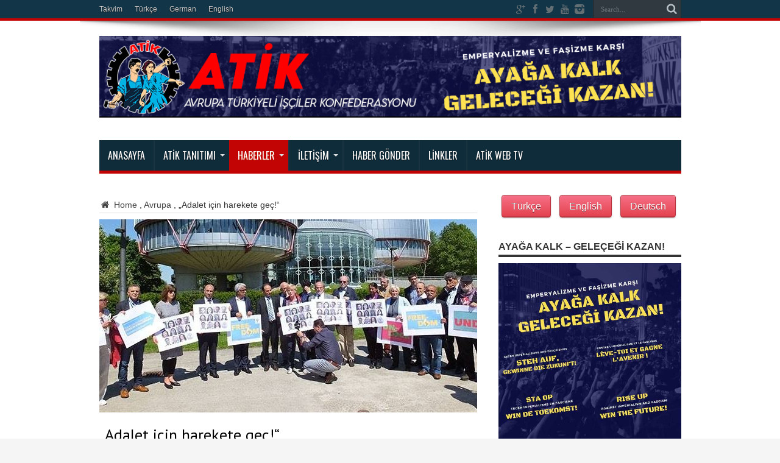

--- FILE ---
content_type: text/html; charset=UTF-8
request_url: https://www.atik-online.net/blog/adalet-icin-harekete-gec
body_size: 86702
content:
<!DOCTYPE html>
<html lang="de" prefix="og: http://ogp.me/ns#">
<head>
<meta charset="UTF-8" />
<link rel="profile" href="http://gmpg.org/xfn/11" />
<link rel="pingback" href="https://www.atik-online.net/xmlrpc.php" />
<title>&#8222;Adalet için harekete geç!&#8220; &#8211; ATİK Online</title>
<meta name='robots' content='max-image-preview:large' />
<link rel='dns-prefetch' href='//fonts.googleapis.com' />
<link rel="alternate" type="application/rss+xml" title="ATİK Online &raquo; Feed" href="https://www.atik-online.net/feed" />
<link rel="alternate" title="oEmbed (JSON)" type="application/json+oembed" href="https://www.atik-online.net/wp-json/oembed/1.0/embed?url=https%3A%2F%2Fwww.atik-online.net%2Fblog%2Fadalet-icin-harekete-gec" />
<link rel="alternate" title="oEmbed (XML)" type="text/xml+oembed" href="https://www.atik-online.net/wp-json/oembed/1.0/embed?url=https%3A%2F%2Fwww.atik-online.net%2Fblog%2Fadalet-icin-harekete-gec&#038;format=xml" />
<style id='wp-img-auto-sizes-contain-inline-css' type='text/css'>
img:is([sizes=auto i],[sizes^="auto," i]){contain-intrinsic-size:3000px 1500px}
/*# sourceURL=wp-img-auto-sizes-contain-inline-css */
</style>
<style id='wp-emoji-styles-inline-css' type='text/css'>

	img.wp-smiley, img.emoji {
		display: inline !important;
		border: none !important;
		box-shadow: none !important;
		height: 1em !important;
		width: 1em !important;
		margin: 0 0.07em !important;
		vertical-align: -0.1em !important;
		background: none !important;
		padding: 0 !important;
	}
/*# sourceURL=wp-emoji-styles-inline-css */
</style>
<style id='wp-block-library-inline-css' type='text/css'>
:root{--wp-block-synced-color:#7a00df;--wp-block-synced-color--rgb:122,0,223;--wp-bound-block-color:var(--wp-block-synced-color);--wp-editor-canvas-background:#ddd;--wp-admin-theme-color:#007cba;--wp-admin-theme-color--rgb:0,124,186;--wp-admin-theme-color-darker-10:#006ba1;--wp-admin-theme-color-darker-10--rgb:0,107,160.5;--wp-admin-theme-color-darker-20:#005a87;--wp-admin-theme-color-darker-20--rgb:0,90,135;--wp-admin-border-width-focus:2px}@media (min-resolution:192dpi){:root{--wp-admin-border-width-focus:1.5px}}.wp-element-button{cursor:pointer}:root .has-very-light-gray-background-color{background-color:#eee}:root .has-very-dark-gray-background-color{background-color:#313131}:root .has-very-light-gray-color{color:#eee}:root .has-very-dark-gray-color{color:#313131}:root .has-vivid-green-cyan-to-vivid-cyan-blue-gradient-background{background:linear-gradient(135deg,#00d084,#0693e3)}:root .has-purple-crush-gradient-background{background:linear-gradient(135deg,#34e2e4,#4721fb 50%,#ab1dfe)}:root .has-hazy-dawn-gradient-background{background:linear-gradient(135deg,#faaca8,#dad0ec)}:root .has-subdued-olive-gradient-background{background:linear-gradient(135deg,#fafae1,#67a671)}:root .has-atomic-cream-gradient-background{background:linear-gradient(135deg,#fdd79a,#004a59)}:root .has-nightshade-gradient-background{background:linear-gradient(135deg,#330968,#31cdcf)}:root .has-midnight-gradient-background{background:linear-gradient(135deg,#020381,#2874fc)}:root{--wp--preset--font-size--normal:16px;--wp--preset--font-size--huge:42px}.has-regular-font-size{font-size:1em}.has-larger-font-size{font-size:2.625em}.has-normal-font-size{font-size:var(--wp--preset--font-size--normal)}.has-huge-font-size{font-size:var(--wp--preset--font-size--huge)}.has-text-align-center{text-align:center}.has-text-align-left{text-align:left}.has-text-align-right{text-align:right}.has-fit-text{white-space:nowrap!important}#end-resizable-editor-section{display:none}.aligncenter{clear:both}.items-justified-left{justify-content:flex-start}.items-justified-center{justify-content:center}.items-justified-right{justify-content:flex-end}.items-justified-space-between{justify-content:space-between}.screen-reader-text{border:0;clip-path:inset(50%);height:1px;margin:-1px;overflow:hidden;padding:0;position:absolute;width:1px;word-wrap:normal!important}.screen-reader-text:focus{background-color:#ddd;clip-path:none;color:#444;display:block;font-size:1em;height:auto;left:5px;line-height:normal;padding:15px 23px 14px;text-decoration:none;top:5px;width:auto;z-index:100000}html :where(.has-border-color){border-style:solid}html :where([style*=border-top-color]){border-top-style:solid}html :where([style*=border-right-color]){border-right-style:solid}html :where([style*=border-bottom-color]){border-bottom-style:solid}html :where([style*=border-left-color]){border-left-style:solid}html :where([style*=border-width]){border-style:solid}html :where([style*=border-top-width]){border-top-style:solid}html :where([style*=border-right-width]){border-right-style:solid}html :where([style*=border-bottom-width]){border-bottom-style:solid}html :where([style*=border-left-width]){border-left-style:solid}html :where(img[class*=wp-image-]){height:auto;max-width:100%}:where(figure){margin:0 0 1em}html :where(.is-position-sticky){--wp-admin--admin-bar--position-offset:var(--wp-admin--admin-bar--height,0px)}@media screen and (max-width:600px){html :where(.is-position-sticky){--wp-admin--admin-bar--position-offset:0px}}

/*# sourceURL=wp-block-library-inline-css */
</style><style id='global-styles-inline-css' type='text/css'>
:root{--wp--preset--aspect-ratio--square: 1;--wp--preset--aspect-ratio--4-3: 4/3;--wp--preset--aspect-ratio--3-4: 3/4;--wp--preset--aspect-ratio--3-2: 3/2;--wp--preset--aspect-ratio--2-3: 2/3;--wp--preset--aspect-ratio--16-9: 16/9;--wp--preset--aspect-ratio--9-16: 9/16;--wp--preset--color--black: #000000;--wp--preset--color--cyan-bluish-gray: #abb8c3;--wp--preset--color--white: #ffffff;--wp--preset--color--pale-pink: #f78da7;--wp--preset--color--vivid-red: #cf2e2e;--wp--preset--color--luminous-vivid-orange: #ff6900;--wp--preset--color--luminous-vivid-amber: #fcb900;--wp--preset--color--light-green-cyan: #7bdcb5;--wp--preset--color--vivid-green-cyan: #00d084;--wp--preset--color--pale-cyan-blue: #8ed1fc;--wp--preset--color--vivid-cyan-blue: #0693e3;--wp--preset--color--vivid-purple: #9b51e0;--wp--preset--gradient--vivid-cyan-blue-to-vivid-purple: linear-gradient(135deg,rgb(6,147,227) 0%,rgb(155,81,224) 100%);--wp--preset--gradient--light-green-cyan-to-vivid-green-cyan: linear-gradient(135deg,rgb(122,220,180) 0%,rgb(0,208,130) 100%);--wp--preset--gradient--luminous-vivid-amber-to-luminous-vivid-orange: linear-gradient(135deg,rgb(252,185,0) 0%,rgb(255,105,0) 100%);--wp--preset--gradient--luminous-vivid-orange-to-vivid-red: linear-gradient(135deg,rgb(255,105,0) 0%,rgb(207,46,46) 100%);--wp--preset--gradient--very-light-gray-to-cyan-bluish-gray: linear-gradient(135deg,rgb(238,238,238) 0%,rgb(169,184,195) 100%);--wp--preset--gradient--cool-to-warm-spectrum: linear-gradient(135deg,rgb(74,234,220) 0%,rgb(151,120,209) 20%,rgb(207,42,186) 40%,rgb(238,44,130) 60%,rgb(251,105,98) 80%,rgb(254,248,76) 100%);--wp--preset--gradient--blush-light-purple: linear-gradient(135deg,rgb(255,206,236) 0%,rgb(152,150,240) 100%);--wp--preset--gradient--blush-bordeaux: linear-gradient(135deg,rgb(254,205,165) 0%,rgb(254,45,45) 50%,rgb(107,0,62) 100%);--wp--preset--gradient--luminous-dusk: linear-gradient(135deg,rgb(255,203,112) 0%,rgb(199,81,192) 50%,rgb(65,88,208) 100%);--wp--preset--gradient--pale-ocean: linear-gradient(135deg,rgb(255,245,203) 0%,rgb(182,227,212) 50%,rgb(51,167,181) 100%);--wp--preset--gradient--electric-grass: linear-gradient(135deg,rgb(202,248,128) 0%,rgb(113,206,126) 100%);--wp--preset--gradient--midnight: linear-gradient(135deg,rgb(2,3,129) 0%,rgb(40,116,252) 100%);--wp--preset--font-size--small: 13px;--wp--preset--font-size--medium: 20px;--wp--preset--font-size--large: 36px;--wp--preset--font-size--x-large: 42px;--wp--preset--spacing--20: 0.44rem;--wp--preset--spacing--30: 0.67rem;--wp--preset--spacing--40: 1rem;--wp--preset--spacing--50: 1.5rem;--wp--preset--spacing--60: 2.25rem;--wp--preset--spacing--70: 3.38rem;--wp--preset--spacing--80: 5.06rem;--wp--preset--shadow--natural: 6px 6px 9px rgba(0, 0, 0, 0.2);--wp--preset--shadow--deep: 12px 12px 50px rgba(0, 0, 0, 0.4);--wp--preset--shadow--sharp: 6px 6px 0px rgba(0, 0, 0, 0.2);--wp--preset--shadow--outlined: 6px 6px 0px -3px rgb(255, 255, 255), 6px 6px rgb(0, 0, 0);--wp--preset--shadow--crisp: 6px 6px 0px rgb(0, 0, 0);}:where(.is-layout-flex){gap: 0.5em;}:where(.is-layout-grid){gap: 0.5em;}body .is-layout-flex{display: flex;}.is-layout-flex{flex-wrap: wrap;align-items: center;}.is-layout-flex > :is(*, div){margin: 0;}body .is-layout-grid{display: grid;}.is-layout-grid > :is(*, div){margin: 0;}:where(.wp-block-columns.is-layout-flex){gap: 2em;}:where(.wp-block-columns.is-layout-grid){gap: 2em;}:where(.wp-block-post-template.is-layout-flex){gap: 1.25em;}:where(.wp-block-post-template.is-layout-grid){gap: 1.25em;}.has-black-color{color: var(--wp--preset--color--black) !important;}.has-cyan-bluish-gray-color{color: var(--wp--preset--color--cyan-bluish-gray) !important;}.has-white-color{color: var(--wp--preset--color--white) !important;}.has-pale-pink-color{color: var(--wp--preset--color--pale-pink) !important;}.has-vivid-red-color{color: var(--wp--preset--color--vivid-red) !important;}.has-luminous-vivid-orange-color{color: var(--wp--preset--color--luminous-vivid-orange) !important;}.has-luminous-vivid-amber-color{color: var(--wp--preset--color--luminous-vivid-amber) !important;}.has-light-green-cyan-color{color: var(--wp--preset--color--light-green-cyan) !important;}.has-vivid-green-cyan-color{color: var(--wp--preset--color--vivid-green-cyan) !important;}.has-pale-cyan-blue-color{color: var(--wp--preset--color--pale-cyan-blue) !important;}.has-vivid-cyan-blue-color{color: var(--wp--preset--color--vivid-cyan-blue) !important;}.has-vivid-purple-color{color: var(--wp--preset--color--vivid-purple) !important;}.has-black-background-color{background-color: var(--wp--preset--color--black) !important;}.has-cyan-bluish-gray-background-color{background-color: var(--wp--preset--color--cyan-bluish-gray) !important;}.has-white-background-color{background-color: var(--wp--preset--color--white) !important;}.has-pale-pink-background-color{background-color: var(--wp--preset--color--pale-pink) !important;}.has-vivid-red-background-color{background-color: var(--wp--preset--color--vivid-red) !important;}.has-luminous-vivid-orange-background-color{background-color: var(--wp--preset--color--luminous-vivid-orange) !important;}.has-luminous-vivid-amber-background-color{background-color: var(--wp--preset--color--luminous-vivid-amber) !important;}.has-light-green-cyan-background-color{background-color: var(--wp--preset--color--light-green-cyan) !important;}.has-vivid-green-cyan-background-color{background-color: var(--wp--preset--color--vivid-green-cyan) !important;}.has-pale-cyan-blue-background-color{background-color: var(--wp--preset--color--pale-cyan-blue) !important;}.has-vivid-cyan-blue-background-color{background-color: var(--wp--preset--color--vivid-cyan-blue) !important;}.has-vivid-purple-background-color{background-color: var(--wp--preset--color--vivid-purple) !important;}.has-black-border-color{border-color: var(--wp--preset--color--black) !important;}.has-cyan-bluish-gray-border-color{border-color: var(--wp--preset--color--cyan-bluish-gray) !important;}.has-white-border-color{border-color: var(--wp--preset--color--white) !important;}.has-pale-pink-border-color{border-color: var(--wp--preset--color--pale-pink) !important;}.has-vivid-red-border-color{border-color: var(--wp--preset--color--vivid-red) !important;}.has-luminous-vivid-orange-border-color{border-color: var(--wp--preset--color--luminous-vivid-orange) !important;}.has-luminous-vivid-amber-border-color{border-color: var(--wp--preset--color--luminous-vivid-amber) !important;}.has-light-green-cyan-border-color{border-color: var(--wp--preset--color--light-green-cyan) !important;}.has-vivid-green-cyan-border-color{border-color: var(--wp--preset--color--vivid-green-cyan) !important;}.has-pale-cyan-blue-border-color{border-color: var(--wp--preset--color--pale-cyan-blue) !important;}.has-vivid-cyan-blue-border-color{border-color: var(--wp--preset--color--vivid-cyan-blue) !important;}.has-vivid-purple-border-color{border-color: var(--wp--preset--color--vivid-purple) !important;}.has-vivid-cyan-blue-to-vivid-purple-gradient-background{background: var(--wp--preset--gradient--vivid-cyan-blue-to-vivid-purple) !important;}.has-light-green-cyan-to-vivid-green-cyan-gradient-background{background: var(--wp--preset--gradient--light-green-cyan-to-vivid-green-cyan) !important;}.has-luminous-vivid-amber-to-luminous-vivid-orange-gradient-background{background: var(--wp--preset--gradient--luminous-vivid-amber-to-luminous-vivid-orange) !important;}.has-luminous-vivid-orange-to-vivid-red-gradient-background{background: var(--wp--preset--gradient--luminous-vivid-orange-to-vivid-red) !important;}.has-very-light-gray-to-cyan-bluish-gray-gradient-background{background: var(--wp--preset--gradient--very-light-gray-to-cyan-bluish-gray) !important;}.has-cool-to-warm-spectrum-gradient-background{background: var(--wp--preset--gradient--cool-to-warm-spectrum) !important;}.has-blush-light-purple-gradient-background{background: var(--wp--preset--gradient--blush-light-purple) !important;}.has-blush-bordeaux-gradient-background{background: var(--wp--preset--gradient--blush-bordeaux) !important;}.has-luminous-dusk-gradient-background{background: var(--wp--preset--gradient--luminous-dusk) !important;}.has-pale-ocean-gradient-background{background: var(--wp--preset--gradient--pale-ocean) !important;}.has-electric-grass-gradient-background{background: var(--wp--preset--gradient--electric-grass) !important;}.has-midnight-gradient-background{background: var(--wp--preset--gradient--midnight) !important;}.has-small-font-size{font-size: var(--wp--preset--font-size--small) !important;}.has-medium-font-size{font-size: var(--wp--preset--font-size--medium) !important;}.has-large-font-size{font-size: var(--wp--preset--font-size--large) !important;}.has-x-large-font-size{font-size: var(--wp--preset--font-size--x-large) !important;}
/*# sourceURL=global-styles-inline-css */
</style>

<style id='classic-theme-styles-inline-css' type='text/css'>
/*! This file is auto-generated */
.wp-block-button__link{color:#fff;background-color:#32373c;border-radius:9999px;box-shadow:none;text-decoration:none;padding:calc(.667em + 2px) calc(1.333em + 2px);font-size:1.125em}.wp-block-file__button{background:#32373c;color:#fff;text-decoration:none}
/*# sourceURL=/wp-includes/css/classic-themes.min.css */
</style>
<link rel='stylesheet' id='easy_author_image-css' href='https://www.atik-online.net/wp-content/plugins/_easy-author-image/css/easy-author-image.css' type='text/css' media='all' />
<link rel='stylesheet' id='contact-form-7-css' href='https://www.atik-online.net/wp-content/plugins/contact-form-7/includes/css/styles.css' type='text/css' media='all' />
<link rel='stylesheet' id='tie-style-css' href='https://www.atik-online.net/wp-content/themes/jarida/style.css' type='text/css' media='all' />
<link rel='stylesheet' id='PT+Sans-css' href='https://fonts.googleapis.com/css?family=PT+Sans%3Aregular%2Citalic%2C700%2C700italic' type='text/css' media='all' />
<link rel='stylesheet' id='Oswald-css' href='https://fonts.googleapis.com/css?family=Oswald%3A300%2Cregular%2C700' type='text/css' media='all' />
<link rel='stylesheet' id='PT+Sans+Narrow-css' href='https://fonts.googleapis.com/css?family=PT+Sans+Narrow%3Aregular%2C700' type='text/css' media='all' />
<script type="text/javascript" src="https://www.atik-online.net/wp-includes/js/jquery/jquery.min.js" id="jquery-core-js"></script>
<script type="text/javascript" src="https://www.atik-online.net/wp-includes/js/jquery/jquery-migrate.min.js" id="jquery-migrate-js"></script>
<link rel="https://api.w.org/" href="https://www.atik-online.net/wp-json/" /><link rel="alternate" title="JSON" type="application/json" href="https://www.atik-online.net/wp-json/wp/v2/posts/52227" /><link rel="EditURI" type="application/rsd+xml" title="RSD" href="https://www.atik-online.net/xmlrpc.php?rsd" />
<meta name="generator" content="WordPress 6.9" />
<link rel="canonical" href="https://www.atik-online.net/blog/adalet-icin-harekete-gec" />
<link rel='shortlink' href='https://www.atik-online.net/?p=52227' />
<link rel="shortcut icon" href="http://www.atik-online.net/wp-content/uploads/2015/02/favicon.png" title="Favicon" /><meta property="og:title" content="&#8222;Adalet için harekete geç!&#8220;"/>
<meta property="og:type" content="article"/>
<meta property="og:description" content="Strazburg|17.05.2017|HDP’li vekiller Türkiye Hapishanelerinde rehin tutulan HDP’li vekillere özgürlü..."/>
<meta property="og:url" content="https://www.atik-online.net/blog/adalet-icin-harekete-gec"/>
<meta property="og:site_name" content="ATİK Online"/>
<meta property="og:image" content="https://www.atik-online.net/wp-content/uploads/2017/05/1-5-620x317.jpg" />
<!--[if IE]>
<script type="text/javascript">jQuery(document).ready(function (){ jQuery(".menu-item").has("ul").children("a").attr("aria-haspopup", "true");});</script>
<![endif]-->
<!--[if lt IE 9]>
<script src="https://www.atik-online.net/wp-content/themes/jarida/js/html5.js"></script>
<script src="https://www.atik-online.net/wp-content/themes/jarida/js/selectivizr-min.js"></script>
<![endif]-->
<!--[if IE 8]>
<link rel="stylesheet" type="text/css" media="all" href="https://www.atik-online.net/wp-content/themes/jarida/css/ie8.css" />
<![endif]-->
<meta http-equiv="X-UA-Compatible" content="IE=edge,chrome=1" />
<meta name="viewport" content="width=device-width, initial-scale=1, maximum-scale=1, user-scalable=no" />
<style type="text/css" media="screen">

body{
background-color:#f5f5f5 !important; 
}

body{
	font-family: Arial, Helvetica, sans-serif;
	font-size : 14px !important;
}

.logo h1 a, .logo h2 a{
	font-family: 'PT Sans';
}

#main-nav, #main-nav ul li a{
	font-family: 'Oswald';
	font-style: normal !important;
}

.post-title{
	font-family: 'PT Sans';
	color :#000000 !important;
	font-size : 26px !important;
	font-style: normal !important;
}

h2.post-box-title, h2.post-box-title a{
	font-family: Arial, Helvetica, sans-serif;
}

.ei-title h2 , .slider-caption h2 a, .content .slider-caption h2 a, .slider-caption h2, .content .slider-caption h2, .content .ei-title h2{
	font-size : 14px !important;
}

p.post-meta, p.post-meta a{
	font-family: 'PT Sans Narrow';
}

body.single .entry, body.page .entry{
	font-family: Arial, Helvetica, sans-serif;
	color :#444444 !important;
	font-size : 16px !important;
}

.widget-top h4, .widget-top h4 a{
	font-family: Arial, Helvetica, sans-serif;
	font-weight: bold !important;
}

.footer-widget-top h4, .footer-widget-top h4 a{
	font-family: Arial, Helvetica, sans-serif;
}
	#main-nav ul li.current-menu-item a,
	#main-nav ul li.current-menu-item a:hover,
	#main-nav ul li.current-menu-parent a,
	#main-nav ul li.current-menu-parent a:hover,
	#main-nav ul li.current-page-ancestor a,
	#main-nav ul li.current-page-ancestor a:hover,
	.pagination span.current,
	.ei-slider-thumbs li.ei-slider-element,
	.breaking-news span,
	.ei-title h2,h2.cat-box-title,
	a.more-link,.scroll-nav a,
	.flex-direction-nav a,
	.tagcloud a:hover,
	#tabbed-widget ul.tabs li.active a,
	.slider-caption h2, .full-width .content .slider-caption h2,
	.review-percentage .review-item span span,.review-final-score,
	.woocommerce span.onsale, .woocommerce-page span.onsale ,
	.woocommerce .widget_price_filter .ui-slider .ui-slider-handle, .woocommerce-page .widget_price_filter .ui-slider .ui-slider-handle,
	.button,a.button,#main-content input[type="submit"],#main-content input[type="submit"]:focus, span.onsale,
	.mejs-container .mejs-controls .mejs-time-rail .mejs-time-current,
	#reading-position-indicator {
		background-color:#c20404 !important;
	}
	::-webkit-scrollbar-thumb{background-color:#c20404 !important;}
	#main-nav,.top-nav {border-bottom-color: #c20404;}
	.cat-box , .footer-bottom .container{border-top-color: #c20404;}
.top-nav, .top-nav ul ul {background-color:#123547;}
#main-nav, #main-nav ul ul, #main-nav ul li.mega-menu .mega-menu-block {background-color:#0f2c3b !important;;}
#main-nav ul li a , #main-nav ul ul a , #main-nav ul.sub-menu a {
	color: #ffffff !important;	}
#main-nav ul li.current-menu-item a  {
		text-shadow: 0 1px 1px #059fc5 !important;}
#main-nav ul li {
	border-color: #1a3340;
}
#main-nav ul ul li, #main-nav ul ul li:first-child {
	border-top-color: #1a3340;
}
#main-nav ul li a {
	border-left-color: #1a3340;
}
#main-nav ul ul li, #main-nav ul ul li:first-child {
	border-bottom-color: #1a3340;
}

footer , .footer-bottom{background:#2e2e30     ;}


</style>
<link rel="apple-touch-icon-precomposed" sizes="144x144" href="http://www.atik-online.net/wp-content/uploads/2015/02/ipadretina.png" />
<link rel="apple-touch-icon-precomposed" sizes="120x120" href="http://www.atik-online.net/wp-content/uploads/2015/02/iphoneretina.png" />
<link rel="apple-touch-icon-precomposed" sizes="72x72" href="http://www.atik-online.net/wp-content/uploads/2015/02/ipad.png" />
<link rel="apple-touch-icon-precomposed" href="http://www.atik-online.net/wp-content/uploads/2015/02/iphone.png" />

<link rel="icon" href="https://www.atik-online.net/wp-content/uploads/2015/09/cropped-atiknew2-32x32.jpg" sizes="32x32" />
<link rel="icon" href="https://www.atik-online.net/wp-content/uploads/2015/09/cropped-atiknew2-192x192.jpg" sizes="192x192" />
<link rel="apple-touch-icon" href="https://www.atik-online.net/wp-content/uploads/2015/09/cropped-atiknew2-180x180.jpg" />
<meta name="msapplication-TileImage" content="https://www.atik-online.net/wp-content/uploads/2015/09/cropped-atiknew2-270x270.jpg" />
<link rel='stylesheet' id='mediaelement-css' href='https://www.atik-online.net/wp-includes/js/mediaelement/mediaelementplayer-legacy.min.css' type='text/css' media='all' />
<link rel='stylesheet' id='wp-mediaelement-css' href='https://www.atik-online.net/wp-includes/js/mediaelement/wp-mediaelement.min.css' type='text/css' media='all' />
</head>
<body id="top" class="wp-singular post-template-default single single-post postid-52227 single-format-standard wp-theme-jarida">
	<div class="background-cover"></div>
	<div class="wrapper full-site layout-2c animated">
				<div class="top-nav fade-in animated1 head_menu">
			<div class="container">
				<div class="search-block">
					<form method="get" id="searchform" action="https://www.atik-online.net/">
						<button class="search-button" type="submit" value="Search"></button>
						<input type="text" id="s" name="s" value="Search..." onfocus="if (this.value == 'Search...') {this.value = '';}" onblur="if (this.value == '') {this.value = 'Search...';}"  />
					</form>
				</div><!-- .search-block /-->
						<div class="social-icons icon_flat">
		<a class="tooldown" title="Google+" href="https://plus.google.com/105195742952552991797" target="_blank"><i class="tieicon-gplus"></i></a><a class="tooldown" title="Facebook" href="https://www.facebook.com/atik.haber/" target="_blank"><i class="tieicon-facebook"></i></a><a class="tooldown" title="Twitter" href="https://twitter.com/AtikHaber" target="_blank"><i class="tieicon-twitter"></i></a><a class="tooldown" title="Youtube" href="https://www.youtube.com/channel/UCEEN6EvGDdzfUikcWjGJw9A" target="_blank"><i class="tieicon-youtube"></i></a><a class="tooldown" title="instagram" href="https://www.instagram.com/atikhaber/" target="_blank"><i class="tieicon-instagram"></i></a>	</div>


				<div class="top-menu"><ul id="menu-alttaki-menu" class="menu"><li id="menu-item-17308" class="menu-item menu-item-type-taxonomy menu-item-object-category menu-item-17308"><a href="https://www.atik-online.net/blog/category/takvim">Takvim</a></li>
<li id="menu-item-31962" class="menu-item menu-item-type-custom menu-item-object-custom menu-item-home menu-item-31962"><a href="http://www.atik-online.net/">Türkçe</a></li>
<li id="menu-item-31964" class="menu-item menu-item-type-custom menu-item-object-custom menu-item-31964"><a href="http://www.atik-online.net/deutsch/">German</a></li>
<li id="menu-item-31963" class="menu-item menu-item-type-custom menu-item-object-custom menu-item-31963"><a href="http://www.atik-online.net/english/">English</a></li>
</ul></div>				
			</div>
		</div><!-- .top-menu /-->
		
		<div class="container">
		<header id="theme-header">
		<div class="header-content fade-in animated1">
			<div class="logo">
			<h2>								<a title="ATİK Online" href="https://www.atik-online.net/">
					<img src="https://www.atik-online.net/wp-content/uploads/2024/10/AHM-Titel-1024-x-144-2.png" alt="ATİK Online" /><strong>ATİK Online Birlik Mücadele Zafer!</strong>
				</a>
			</h2>			</div><!-- .logo /-->
						<div class="clear"></div>
		</div>
									<nav id="main-nav" class="fade-in animated2">
				<div class="container">
				<div class="main-menu"><ul id="menu-en-ust-menu" class="menu"><li id="menu-item-17329" class="menu-item  menu-item-type-custom  menu-item-object-custom  menu-item-home"><a href="http://www.atik-online.net/">Anasayfa</a></li>
<li id="menu-item-17267" class="menu-item  menu-item-type-post_type  menu-item-object-page  menu-item-has-children"><a href="https://www.atik-online.net/atiktanitim">ATİK Tanıtımı</a>
<ul class="sub-menu">
	<li id="menu-item-17268" class="menu-item  menu-item-type-post_type  menu-item-object-page"><a href="https://www.atik-online.net/atiktanitim/atik-tuzugu">ATİK Tüzüğü</a></li>
	<li id="menu-item-17269" class="menu-item  menu-item-type-post_type  menu-item-object-page"><a href="https://www.atik-online.net/atiktanitim/atik-programi">ATİK Programı</a></li>
	<li id="menu-item-17270" class="menu-item  menu-item-type-post_type  menu-item-object-page  menu-item-has-children"><a href="https://www.atik-online.net/atiktanitim/federasyonlar">Federasyonlar</a>
	<ul class="sub-menu">
		<li id="menu-item-17271" class="menu-item  menu-item-type-post_type  menu-item-object-page"><a href="https://www.atik-online.net/atiktanitim/federasyonlar/atif">ATİF</a></li>
		<li id="menu-item-17274" class="menu-item  menu-item-type-post_type  menu-item-object-page"><a href="https://www.atik-online.net/atiktanitim/federasyonlar/htif">HTİF</a></li>
		<li id="menu-item-74783" class="menu-item  menu-item-type-post_type  menu-item-object-page"><a href="https://www.atik-online.net/atiktanitim/federasyonlar/belcika-komitesi">Belçika Komitesi</a></li>
		<li id="menu-item-17273" class="menu-item  menu-item-type-post_type  menu-item-object-page"><a href="https://www.atik-online.net/atiktanitim/federasyonlar/fransa-komitesi">Fransa Komitesi</a></li>
		<li id="menu-item-17275" class="menu-item  menu-item-type-post_type  menu-item-object-page"><a href="https://www.atik-online.net/atiktanitim/federasyonlar/ingiltere-komitesi">İngiltere Komitesi</a></li>
		<li id="menu-item-74786" class="menu-item  menu-item-type-post_type  menu-item-object-page"><a href="https://www.atik-online.net/atiktanitim/federasyonlar/isvicre-komitesi">İsviçre Komitesi</a></li>
		<li id="menu-item-74821" class="menu-item  menu-item-type-post_type  menu-item-object-page"><a href="https://www.atik-online.net/isvec-komitesi">İSVEÇ KOMİTESİ</a></li>
	</ul> <!--End Sub Menu -->
</li>
	<li id="menu-item-17277" class="menu-item  menu-item-type-post_type  menu-item-object-page"><a href="https://www.atik-online.net/atiktanitim/ydg">YDG</a></li>
	<li id="menu-item-17278" class="menu-item  menu-item-type-post_type  menu-item-object-page"><a href="https://www.atik-online.net/atiktanitim/yeni-kadin">Yeni Kadın</a></li>
	<li id="menu-item-17280" class="menu-item  menu-item-type-post_type  menu-item-object-page  menu-item-has-children"><a href="https://www.atik-online.net/yayinlar">Yayınlar</a>
	<ul class="sub-menu">
		<li id="menu-item-74788" class="menu-item  menu-item-type-post_type  menu-item-object-page"><a href="https://www.atik-online.net/yayinlar/canli-yayinlarimiz">CANLI YAYINLARIMIZ</a></li>
		<li id="menu-item-17281" class="menu-item  menu-item-type-post_type  menu-item-object-page"><a href="https://www.atik-online.net/yayinlar/mucadele">Mücadele</a></li>
	</ul> <!--End Sub Menu -->
</li>
</ul> <!--End Sub Menu -->
</li>
<li id="menu-item-74798" class="menu-item  menu-item-type-taxonomy  menu-item-object-category  current-post-ancestor  current-menu-parent  current-post-parent  menu-item-has-children"><a href="https://www.atik-online.net/blog/category/haberler">Haberler</a>
<ul class="sub-menu">
	<li id="menu-item-74808" class="menu-item  menu-item-type-taxonomy  menu-item-object-category  current-post-ancestor  current-menu-parent  current-post-parent"><a href="https://www.atik-online.net/blog/category/avrupa">Avrupa</a></li>
	<li id="menu-item-74799" class="menu-item  menu-item-type-taxonomy  menu-item-object-category"><a href="https://www.atik-online.net/blog/category/turkiye">TÜRKİYE</a></li>
	<li id="menu-item-74800" class="menu-item  menu-item-type-taxonomy  menu-item-object-category"><a href="https://www.atik-online.net/blog/category/dunya">Dünya</a></li>
	<li id="menu-item-74802" class="menu-item  menu-item-type-taxonomy  menu-item-object-category"><a href="https://www.atik-online.net/blog/category/kadin">Kadın</a></li>
	<li id="menu-item-74803" class="menu-item  menu-item-type-taxonomy  menu-item-object-category"><a href="https://www.atik-online.net/blog/category/munih-davasi">MÜNİH DAVASI</a></li>
	<li id="menu-item-74801" class="menu-item  menu-item-type-taxonomy  menu-item-object-category"><a href="https://www.atik-online.net/blog/category/bildiriler">Bildiriler</a></li>
	<li id="menu-item-74804" class="menu-item  menu-item-type-taxonomy  menu-item-object-category"><a href="https://www.atik-online.net/blog/category/emegin-gundemi">EMEĞİN GÜNDEMİ</a></li>
	<li id="menu-item-74805" class="menu-item  menu-item-type-taxonomy  menu-item-object-category"><a href="https://www.atik-online.net/blog/category/ydg-bildiriler">YDG</a></li>
	<li id="menu-item-74806" class="menu-item  menu-item-type-taxonomy  menu-item-object-category"><a href="https://www.atik-online.net/blog/category/kultur-sanat">Kültür-Sanat</a></li>
	<li id="menu-item-74807" class="menu-item  menu-item-type-taxonomy  menu-item-object-category"><a href="https://www.atik-online.net/blog/category/roportaj">Röportaj</a></li>
</ul> <!--End Sub Menu -->
</li>
<li id="menu-item-17284" class="menu-item  menu-item-type-post_type  menu-item-object-page  menu-item-has-children"><a href="https://www.atik-online.net/iletisim">İLETİŞİM</a>
<ul class="sub-menu">
	<li id="menu-item-17285" class="menu-item  menu-item-type-post_type  menu-item-object-page  menu-item-has-children"><a href="https://www.atik-online.net/iletisim/dernek-adresleri">Dernek Adresleri</a>
	<ul class="sub-menu">
		<li id="menu-item-17286" class="menu-item  menu-item-type-post_type  menu-item-object-page"><a href="https://www.atik-online.net/iletisim/dernek-adresleri/almanya">Almanya</a></li>
		<li id="menu-item-17287" class="menu-item  menu-item-type-post_type  menu-item-object-page"><a href="https://www.atik-online.net/iletisim/dernek-adresleri/avusturya">Avusturya</a></li>
		<li id="menu-item-17288" class="menu-item  menu-item-type-post_type  menu-item-object-page"><a href="https://www.atik-online.net/iletisim/dernek-adresleri/fransa">Fransa</a></li>
		<li id="menu-item-17289" class="menu-item  menu-item-type-post_type  menu-item-object-page"><a href="https://www.atik-online.net/iletisim/dernek-adresleri/hollanda">Hollanda</a></li>
		<li id="menu-item-17290" class="menu-item  menu-item-type-post_type  menu-item-object-page"><a href="https://www.atik-online.net/iletisim/dernek-adresleri/ingiltere">İngiltere</a></li>
		<li id="menu-item-17291" class="menu-item  menu-item-type-post_type  menu-item-object-page"><a href="https://www.atik-online.net/iletisim/dernek-adresleri/isvicre">İsviçre</a></li>
	</ul> <!--End Sub Menu -->
</li>
	<li id="menu-item-17293" class="menu-item  menu-item-type-post_type  menu-item-object-page"><a href="https://www.atik-online.net/iletisim/ydg">YDG</a></li>
	<li id="menu-item-17292" class="menu-item  menu-item-type-post_type  menu-item-object-page"><a href="https://www.atik-online.net/iletisim/kadinlar-komisyonu">Yeni Kadın</a></li>
</ul> <!--End Sub Menu -->
</li>
<li id="menu-item-31570" class="menu-item  menu-item-type-post_type  menu-item-object-page"><a href="https://www.atik-online.net/haber-gonder">Haber Gönder</a></li>
<li id="menu-item-17295" class="menu-item  menu-item-type-post_type  menu-item-object-page"><a href="https://www.atik-online.net/linkler">LİNKLER</a></li>
<li id="menu-item-76606" class="menu-item  menu-item-type-taxonomy  menu-item-object-category"><a href="https://www.atik-online.net/blog/category/atik-tv">ATİK Web TV</a></li>
</ul></div>				</div>
			</nav><!-- .main-nav /-->
		</header><!-- #header /-->

	<div id="main-content" class="container fade-in animated3">
<div class="content-wrap">
	<div class="content">
		<div id="crumbs"><a href="https://www.atik-online.net/"><span class="tieicon-home" aria-hidden="true"></span> Home</a> <span class="delimiter">,</span> <a href="https://www.atik-online.net/blog/category/avrupa">Avrupa</a> <span class="delimiter">,</span> <span class="current">&#8222;Adalet için harekete geç!&#8220;</span></div><script type="application/ld+json">{"@context":"http:\/\/schema.org","@type":"BreadcrumbList","@id":"#Breadcrumb","itemListElement":[{"@type":"ListItem","position":1,"item":{"name":"Home","@id":"https:\/\/www.atik-online.net\/"}},{"@type":"ListItem","position":2,"item":{"name":"Avrupa","@id":"https:\/\/www.atik-online.net\/blog\/category\/avrupa"}}]}</script>
		
		
		
		<article id="the-post" class="post-listing post-52227 post type-post status-publish format-standard has-post-thumbnail hentry category-avrupa category-haberler">
					<div class="single-post-thumb">
			 <img width="620" height="317" src="https://www.atik-online.net/wp-content/uploads/2017/05/1-5-620x317.jpg" class="attachment-slider size-slider wp-post-image" alt="" decoding="async" fetchpriority="high" />		</div>
		

			<div class="post-inner">
				<h1 class="name post-title entry-title" itemprop="itemReviewed" itemscope itemtype="http://schema.org/Thing"><span itemprop="name">&#8222;Adalet için harekete geç!&#8220;</span></h1>

						
<p class="post-meta">
	
	<span class="post-cats">in  <a href="https://www.atik-online.net/blog/category/avrupa" rel="category tag">Avrupa</a>, <a href="https://www.atik-online.net/blog/category/haberler" rel="category tag">Haberler</a></span>
	
		
	 <span class="tie-date">17 Mai 2017</span>	
</p>
<div class="clear"></div>
				<div class="entry">
					
					<p><strong><a href="http://www.atik-online.net/wp-content/uploads/2017/05/1-5.jpg"><img decoding="async" class="alignright wp-image-52228 " src="http://www.atik-online.net/wp-content/uploads/2017/05/1-5.jpg" alt="" width="280" height="135" srcset="https://www.atik-online.net/wp-content/uploads/2017/05/1-5.jpg 658w, https://www.atik-online.net/wp-content/uploads/2017/05/1-5-100x48.jpg 100w, https://www.atik-online.net/wp-content/uploads/2017/05/1-5-300x145.jpg 300w" sizes="(max-width: 280px) 100vw, 280px" /></a>Strazburg|17.05.2017|</strong>HDP’li vekiller Türkiye Hapishanelerinde rehin tutulan HDP’li vekillere özgürlük talebiyle uluslararası kampanya başlattı. AİHM önünde açıklama yapan vekiller<strong> &#8222;adalet için harekete geç&#8220;</strong> çağrısı yaptı.</p>
<p>HDP’li vekiller AİHM önünde dün AP’li vekillerle ortak açıklama yaparak rehin tutulan HDP eşbaşkanları ve milletvekilleri için &#8222;Özgürlük için Adalet&#8220; kampanyasının startını verdi. Vekiller, Avrupa İnsan Hakları Mahkemesi (AİHM)’de rehin HDP’li vekiller için yapılan başvurunun ivedilikle ele alınmasını istedi.</p>
<p>Türk hükümetinin rehin aldığı HDP eşbaşkanları ve vekiller için Anayasa Mahkemesi gibi AİHM de sessizliğini sürdürüyor. Rehin vekillerinin tutukluluk sürecine ilişkin Anayasa Mahkemesi’ne (AYM) 2 ay önce; AİHM’e ise 20 Şubat’ta yapılan başvurulara henüz verilmiş bir yanıt yok. HDP’li vekiller bu sessizliği kırmak ve uluslararası kamuoyunu harekete geçirmek için AP’de temaslarda bulundu. HDP heyeti Avrupa Parlamentosu’nda Sol Grup Başkanı Gabi Zimmer ve Die Linke (Sol Parti) Türkiye ve Kürdistan masasından sorumlu Martina Michels ile bir araya geldi. Zimmer ile görüşmede Baydemir HDP’ye yönelik siyasi soykırım hakkında bilgi verdi.</p>
<p>Uluslararası kampanya startı</p>
<p>Temasların ardından AP’ gruplarının da desteğiyle bir tutuklu milletvekilleri için uluslararası bir kampanyanın startı verildi. AİHM önündeki açıklamaya HDP Sözcüsü Osman Baydemir, Milletvekilleri Mithat Sancar, Feleknas Uca, Ertuğrul Kürkçü ile Avrupa Birleşik Sol Başkanı Gabriel Zimmer, Yeşiller Grup üyesi ve eski Başkanı Rebecca Harms, Avrupa Birleşik Sol Konfederal Grubu Üyesi Migual Urban Crespo, Avrupa Birleşik Sol Üyesi Marina Albiol Guzman, Uluslararası İmralı AP onur üyesi Francis Wurtz’un da aralarında bulunduğu çok sayıda kişi katıldı. Tutsak HDP’li vekillerin fotoğraflarının yer aldığı dövizler taşındı.</p>
<p>&#8222;94 gündür irademiz tutsak&#8220;</p>
<p>HDP Sözcüsü Osman Baydemir, özgürlük, demokrasi, fikir özgürlüğü ve adalet için AİHM önünde olduklarını belirtti. Yaklaşık iki yıldır Avrupa İnsan Hakları Sözleşmesi’nin koruma altına aldığı tüm hakların ağır saldırı altında olduğunu belirten Baydemir, &#8222;6 milyonun iradesi olan vekillerin dokunulmazlıklarının kaldırılması bunun somut örneğidir&#8220; dedi.</p>
<p>Vekillerin tutuklanmasının hiçbir hukuki bir gerekçesi olmadığını kaydeden Baydemir, &#8222;194 gündür irademiz tutsak edilmiş. İç hukuk yolları tüketildi. Yargı muhalefeti yok etmenin bir aracı olarak kullanılmaktadır. Bundan dolayı hukuku tecelli edecek yegane mevki AİHM kalmıştır&#8220; diye konuştu.</p>
<p>AİHM’e HDP’li vekillerle ilgili hem dokunulmazlıkların kaldırılması hem de tutukluluklarının durdurulmasıyla ilgili başvuru yaptıklarını ifade eden Baydemir, &#8222;5. 10 ve 18 madde çok açık ihlal edilmiştir&#8220; dedi.</p>
<p>Karar gecikince vekillikler düştü</p>
<p>“Geciken adalet, adalet değildir. Her geçen gün tamiri imkansız yaralar açmaktadır&#8220; ifadesini kullanan Baydemir şöyle devam etti: &#8222;Türkiye’de Anayasa Mahkemesi kararını vermediği için Nursel Aydoğan ve Figen Yüksekdağ’ın milletvekillikleri düşürüldü. Buda telafisi imkansız durumlar oluşturmaktadır. Bir kez daha AİHM’e çağrıda bulunuyoruz: Başvurumuzun ivedilikle karara bağlamasını ve değerlendirilmesini bekliyoruz. AİHM’in vereceği aykırılık kararı fikir ve özgürlüğün, adaletin hayat bulmasına katkı sağlayacaktır. &#8220;</p>
<p>Zimmer: Önce kendinize bakın</p>
<p>Avrupa Birleşik Sol Başkanı Gabriel Zimmer HDP’yle dayanışma içinde olduklarını belirterek, &#8222;Bizler farklı ülkelerden Avrupa Parlementosu’nun üyeleri olarak HDP’ye yapılanları kesinlikle kabul etmiyoruz. Feleknas Uca 10 yıl AP üyeliği yaptı. Onu teröristlere destek vermekle suçluyorlar. Ben de şunu söylüyorum: Önce kendinize bakın. Alman gazetecileri ve diğer gazetecileri cezaevine attıyorlar. Erdoğan demokrasiye darbe vuruyor. Demokrasinin zıttı faşizmidir. Şu an Türkiye’de yaşanlar diktatörlüktür. Bu konuda AHİM’de bir şeyler yapmalı, rolünü şimdi oynamalıdır&#8220; diye belirtti.</p>
<p>AB sorumluluk almalı</p>
<p>Yeşiller Grup Üyesi Rebeca Harms ise Türkiye’de muhaliflerin tutsak alındığını belirterek, &#8222;Siyasetçiler, gazeteciler tutuklandı. AB yaşananlarla yüzleşmeli, sorumluluk almalıdır&#8220; dedi.</p>
<p>‘Özgürlük için Adalet’</p>
<p>AİHM önünde yapılan açıklamayla &#8222;Özgürlük İçin Adalet&#8220; kampanyasının ilk adımı atılırken, sosyal medyada yazılı ve görsel propagandalar ile desteklenecek. Kampanya için hazırlanan videolar gösterime girecek. Kampanya çerçevesinde Avrupa’nın önde gelen siyaset sanat ve edebiyatçılarının da yer alacağı çeşitli etkinlikler, buluşmalar gerçekleştirilecek.</p>
<p>&#8222;Diktatörlüğe karşı durun&#8220;</p>
<p>Avrupa Parlamentosu Sosyalist Grup Başkanı Gianni Pitella düzenlediği basın toplantısında, &#8222;Diktatöryal bir yönelim içerisinde olan Erdoğan rejiminden kurtulmak için uluslararası kamuoyuna ve kurumlara çağrı yapıyorum&#8220; dedi.</p>
<p>Pitella geçen hafta, rehin tutulan HDP Eşbaşkanı Selahattin Demirtaş’ın duruşmasına katılmak için Ankara’ya gitmiş ve görüşmeler yapmıştı. (özgür Politika)</p>
					
					
									</div><!-- .entry /-->
								<span style="display:none" class="updated">2017-05-17</span>
								<div style="display:none" class="vcard author" itemprop="author" itemscope itemtype="http://schema.org/Person"><strong class="fn" itemprop="name"><a href="https://www.atik-online.net/blog/author/muhabirbakis" title="Beiträge von muhabirbakis" rel="author">muhabirbakis</a></strong></div>
				
				
			</div><!-- .post-inner -->
		</article><!-- .post-listing -->
		

		
				<div class="post-navigation">
			<div class="post-previous"><a href="https://www.atik-online.net/blog/nedir-homofobi-transfobi-ve-bifobi-karsitligi-gunu" rel="prev"><span>Previous:</span> Nedir Homofobi, Transfobi ve Bifobi Karşıtlığı günü?</a></div>
			<div class="post-next"><a href="https://www.atik-online.net/blog/ogrencileri-ve-velileri-ogretmenlerine-sahip-cikiyorlar" rel="next"><span>Next:</span> Öğrencileri ve velileri öğretmenlerine sahip çıkıyorlar.</a></div>
		</div><!-- .post-navigation -->
		
		
			<section id="related_posts">
		<div class="block-head">
			<h3>Benzer Haberler</h3><div class="stripe-line"></div>
		</div>
		<div class="post-listing">
						<div class="related-item">
							
				<div class="post-thumbnail">
					<a href="https://www.atik-online.net/blog/innsbruckta-engellilerin-sosyal-haklarina-saldiriya-tepki-27-ekimde-eylem-cagrisi" title="Permalink to Innsbruck’ta Engellilerin Sosyal Haklarına Saldırıya Tepki: 27 Ekim’de Eylem Çağrısı" rel="bookmark">
						<img width="300" height="160" src="https://www.atik-online.net/wp-content/uploads/2025/04/Nuernbergde-Binler-Baris-Demokrasi-ve-Sosyal-Haklar-Icin-Yueruedue-300x160.jpg" class="attachment-tie-large size-tie-large wp-post-image" alt="" decoding="async" srcset="https://www.atik-online.net/wp-content/uploads/2025/04/Nuernbergde-Binler-Baris-Demokrasi-ve-Sosyal-Haklar-Icin-Yueruedue-300x160.jpg 300w, https://www.atik-online.net/wp-content/uploads/2025/04/Nuernbergde-Binler-Baris-Demokrasi-ve-Sosyal-Haklar-Icin-Yueruedue-620x330.jpg 620w" sizes="(max-width: 300px) 100vw, 300px" />											</a>
				</div><!-- post-thumbnail /-->
							
				<h3><a href="https://www.atik-online.net/blog/innsbruckta-engellilerin-sosyal-haklarina-saldiriya-tepki-27-ekimde-eylem-cagrisi" title="Permalink to Innsbruck’ta Engellilerin Sosyal Haklarına Saldırıya Tepki: 27 Ekim’de Eylem Çağrısı" rel="bookmark">Innsbruck’ta Engellilerin Sosyal Haklarına Saldırıya Tepki: 27 Ekim’de Eylem Çağrısı</a></h3>
				<p class="post-meta"><span class="tie-date">13 Oktober 2025</span></p>
			</div>
						<div class="related-item">
							
				<div class="post-thumbnail">
					<a href="https://www.atik-online.net/blog/belcikada-30-bin-kisiden-iklim-ve-sosyal-adalet-icin-bueyuek-yuerueyues" title="Permalink to Belçika’da 30 Bin Kişiden İklim ve Sosyal Adalet İçin Büyük Yürüyüş" rel="bookmark">
						<img width="300" height="160" src="https://www.atik-online.net/wp-content/uploads/2016/06/belgian_union.jpg_1718483346-300x160.jpg" class="attachment-tie-large size-tie-large wp-post-image" alt="" decoding="async" loading="lazy" srcset="https://www.atik-online.net/wp-content/uploads/2016/06/belgian_union.jpg_1718483346-300x160.jpg 300w, https://www.atik-online.net/wp-content/uploads/2016/06/belgian_union.jpg_1718483346-620x330.jpg 620w" sizes="auto, (max-width: 300px) 100vw, 300px" />											</a>
				</div><!-- post-thumbnail /-->
							
				<h3><a href="https://www.atik-online.net/blog/belcikada-30-bin-kisiden-iklim-ve-sosyal-adalet-icin-bueyuek-yuerueyues" title="Permalink to Belçika’da 30 Bin Kişiden İklim ve Sosyal Adalet İçin Büyük Yürüyüş" rel="bookmark">Belçika’da 30 Bin Kişiden İklim ve Sosyal Adalet İçin Büyük Yürüyüş</a></h3>
				<p class="post-meta"><span class="tie-date">13 Oktober 2025</span></p>
			</div>
						<div class="related-item">
							
				<div class="post-thumbnail">
					<a href="https://www.atik-online.net/blog/umuda-haykirisin-25-devrimci-sanat-yilini-coskuyla-selamliyoruz" title="Permalink to Umuda Haykırış’ın 25. Sanat Yılını Coşkuyla Selamlıyoruz" rel="bookmark">
						<img width="300" height="160" src="https://www.atik-online.net/wp-content/uploads/2018/05/Umuda-Haykiris-300x160.png" class="attachment-tie-large size-tie-large wp-post-image" alt="" decoding="async" loading="lazy" srcset="https://www.atik-online.net/wp-content/uploads/2018/05/Umuda-Haykiris-300x160.png 300w, https://www.atik-online.net/wp-content/uploads/2018/05/Umuda-Haykiris-620x330.png 620w" sizes="auto, (max-width: 300px) 100vw, 300px" />											</a>
				</div><!-- post-thumbnail /-->
							
				<h3><a href="https://www.atik-online.net/blog/umuda-haykirisin-25-devrimci-sanat-yilini-coskuyla-selamliyoruz" title="Permalink to Umuda Haykırış’ın 25. Sanat Yılını Coşkuyla Selamlıyoruz" rel="bookmark">Umuda Haykırış’ın 25. Sanat Yılını Coşkuyla Selamlıyoruz</a></h3>
				<p class="post-meta"><span class="tie-date">09 Oktober 2025</span></p>
			</div>
						<div class="clear"></div>
		</div>
	</section>
	
		
		
	</div><!-- .content -->
</div> <!-- .content-wrap -->
<aside class="sidebar">
			<div id="text-html-widget-2" class="text-html-box" >
			<a href=" https://www.atik-online.net" class="shortc-button medium red">Türkçe</a>
<a href=" https://www.atik-online.net/english/" class="shortc-button medium red">English</a>
<a href=" https://www.atik-online.net/deutsch/" class="shortc-button medium red">Deutsch</a>			</div>
		<div id="media_image-7" class="widget widget_media_image"><div class="widget-top"><h4>AYAĞA KALK &#8211; GELEÇEĞİ KAZAN!</h4><div class="stripe-line"></div></div>
						<div class="widget-container"><a href="https://www.atik-online.net/blog/emperyalizme-ve-fasizme-karsi-ayaga-kalk-gelecegi-kazan?swcfpc=1"><img width="558" height="792" src="https://www.atik-online.net/wp-content/uploads/2024/10/Ayaga-Kalk.png" class="image wp-image-86977  attachment-full size-full" alt="" style="max-width: 100%; height: auto;" title="AYAĞA KALK - GELEÇEĞİ KAZAN!" decoding="async" loading="lazy" srcset="https://www.atik-online.net/wp-content/uploads/2024/10/Ayaga-Kalk.png 558w, https://www.atik-online.net/wp-content/uploads/2024/10/Ayaga-Kalk-211x300.png 211w, https://www.atik-online.net/wp-content/uploads/2024/10/Ayaga-Kalk-70x100.png 70w" sizes="auto, (max-width: 558px) 100vw, 558px" /></a></div></div><!-- .widget /--><div id="text-39" class="widget widget_text"><div class="widget-top"><h4>VAZGEÇMİYORUZ!</h4><div class="stripe-line"></div></div>
						<div class="widget-container">			<div class="textwidget"><p><img loading="lazy" decoding="async" class="alignnone wp-image-76874 size-full" src="https://www.atik-online.net/wp-content/uploads/2021/03/WhatsApp-Image-2021-03-20-at-15.05.35-1.jpeg" alt="" width="700" height="452" srcset="https://www.atik-online.net/wp-content/uploads/2021/03/WhatsApp-Image-2021-03-20-at-15.05.35-1.jpeg 700w, https://www.atik-online.net/wp-content/uploads/2021/03/WhatsApp-Image-2021-03-20-at-15.05.35-1-300x194.jpeg 300w, https://www.atik-online.net/wp-content/uploads/2021/03/WhatsApp-Image-2021-03-20-at-15.05.35-1-100x65.jpeg 100w" sizes="auto, (max-width: 700px) 100vw, 700px" /></p>
</div>
		</div></div><!-- .widget /--><div id="media_image-6" class="widget widget_media_image"><div class="widget-top"><h4>BİZİ TELEGRAM&#8217;DA TAKİP EDİN!</h4><div class="stripe-line"></div></div>
						<div class="widget-container"><a href="https://t.me/AtikHaber"><img width="1080" height="1080" src="https://www.atik-online.net/wp-content/uploads/2021/10/Atik-telegram-Tuerkce.png" class="image wp-image-79263  attachment-full size-full" alt="" style="max-width: 100%; height: auto;" title="BİZİ TELEGRAM&#039;DA TAKİP EDİN!" decoding="async" loading="lazy" srcset="https://www.atik-online.net/wp-content/uploads/2021/10/Atik-telegram-Tuerkce.png 1080w, https://www.atik-online.net/wp-content/uploads/2021/10/Atik-telegram-Tuerkce-300x300.png 300w, https://www.atik-online.net/wp-content/uploads/2021/10/Atik-telegram-Tuerkce-1024x1024.png 1024w, https://www.atik-online.net/wp-content/uploads/2021/10/Atik-telegram-Tuerkce-100x100.png 100w, https://www.atik-online.net/wp-content/uploads/2021/10/Atik-telegram-Tuerkce-768x768.png 768w, https://www.atik-online.net/wp-content/uploads/2021/10/Atik-telegram-Tuerkce-70x70.png 70w" sizes="auto, (max-width: 1080px) 100vw, 1080px" /></a></div></div><!-- .widget /--><div id="custom_html-2" class="widget_text widget widget_custom_html"><div class="widget-top"><h4>LİNKLER</h4><div class="stripe-line"></div></div>
						<div class="widget-container"><div class="textwidget custom-html-widget"><a href="http://www.atik-online.net/linkler" target="_blank"><strong>Tüm Linkler</strong></a>
<table border="0" width="100%" cellpadding="0">
<tbody>
<tr>
<td valign="top" width="50%">
<ul>
<li><a href="http://www.upotudak.net/" target="_blank">UPOTUDAK</a></li>
<li><a href="http://yenidemokratkadin.net/" target="_blank">Yeni Demokrat Kadın</a></li>
<li><a href="http://www.ydg-online.org" target="_blank">Avrupa YDG</a></li>
<li><a href="https://yenidemokratgenclik.com" target="_blank">Yeni Demokrat Gençlik</a></li>
<li><a href="http://www.ak-wahlen.at" target="_blank">KOMintern</a></li>
<li><a href="http://www.ozgurgelecek.net" target="_blank">Özgür Gelecek</a></li>
<li><a href="http://www.partizan-online2.net" target="_blank">Partizan</a></li>
</ul>
</td>
<td valign="top" width="50%">
<ul>
<li><a href="http://www.kaypakkayahaber.com" target="_blank">Kaypakkaya Haber</a></li>
<li><a href="http://www.sendika.org" target="_blank">Sendika.org</a></li>
<li><a href="http://www.ihd.org.tr" target="_blank">İnsan Haklari Dernegi</a></li>
<li><a href="http://www.firatnews.com" target="_blank">Firat Haber Ajansi</a></li>
<li><a href="https://adhk.eu" target="_blank">ADHK</a></li>
<li><a href="http://alevi.com/de/" target="_blank">AABF</a></li>
<li><a href="http://didf.de/" target="_blank">DIDF</a></li>
</ul>
</td>
</tr>
</tbody>
</table></div></div></div><!-- .widget /--><div id="archives-4" class="widget widget_archive"><div class="widget-top"><h4>Arşiv</h4><div class="stripe-line"></div></div>
						<div class="widget-container">		<label class="screen-reader-text" for="archives-dropdown-4">Arşiv</label>
		<select id="archives-dropdown-4" name="archive-dropdown">
			
			<option value="">Monat auswählen</option>
				<option value='https://www.atik-online.net/blog/2025/10'> Oktober 2025 &nbsp;(21)</option>
	<option value='https://www.atik-online.net/blog/2025/09'> September 2025 &nbsp;(23)</option>
	<option value='https://www.atik-online.net/blog/2025/08'> August 2025 &nbsp;(7)</option>
	<option value='https://www.atik-online.net/blog/2025/07'> Juli 2025 &nbsp;(21)</option>
	<option value='https://www.atik-online.net/blog/2025/06'> Juni 2025 &nbsp;(43)</option>
	<option value='https://www.atik-online.net/blog/2025/05'> Mai 2025 &nbsp;(21)</option>
	<option value='https://www.atik-online.net/blog/2025/04'> April 2025 &nbsp;(32)</option>
	<option value='https://www.atik-online.net/blog/2025/03'> März 2025 &nbsp;(80)</option>
	<option value='https://www.atik-online.net/blog/2025/02'> Februar 2025 &nbsp;(53)</option>
	<option value='https://www.atik-online.net/blog/2025/01'> Januar 2025 &nbsp;(44)</option>
	<option value='https://www.atik-online.net/blog/2024/12'> Dezember 2024 &nbsp;(64)</option>
	<option value='https://www.atik-online.net/blog/2024/11'> November 2024 &nbsp;(56)</option>
	<option value='https://www.atik-online.net/blog/2024/10'> Oktober 2024 &nbsp;(56)</option>
	<option value='https://www.atik-online.net/blog/2024/09'> September 2024 &nbsp;(36)</option>
	<option value='https://www.atik-online.net/blog/2024/08'> August 2024 &nbsp;(22)</option>
	<option value='https://www.atik-online.net/blog/2024/07'> Juli 2024 &nbsp;(31)</option>
	<option value='https://www.atik-online.net/blog/2024/06'> Juni 2024 &nbsp;(39)</option>
	<option value='https://www.atik-online.net/blog/2024/05'> Mai 2024 &nbsp;(32)</option>
	<option value='https://www.atik-online.net/blog/2024/04'> April 2024 &nbsp;(27)</option>
	<option value='https://www.atik-online.net/blog/2024/03'> März 2024 &nbsp;(31)</option>
	<option value='https://www.atik-online.net/blog/2024/02'> Februar 2024 &nbsp;(27)</option>
	<option value='https://www.atik-online.net/blog/2024/01'> Januar 2024 &nbsp;(32)</option>
	<option value='https://www.atik-online.net/blog/2023/12'> Dezember 2023 &nbsp;(43)</option>
	<option value='https://www.atik-online.net/blog/2023/11'> November 2023 &nbsp;(47)</option>
	<option value='https://www.atik-online.net/blog/2023/10'> Oktober 2023 &nbsp;(57)</option>
	<option value='https://www.atik-online.net/blog/2023/09'> September 2023 &nbsp;(32)</option>
	<option value='https://www.atik-online.net/blog/2023/08'> August 2023 &nbsp;(15)</option>
	<option value='https://www.atik-online.net/blog/2023/07'> Juli 2023 &nbsp;(10)</option>
	<option value='https://www.atik-online.net/blog/2023/06'> Juni 2023 &nbsp;(32)</option>
	<option value='https://www.atik-online.net/blog/2023/05'> Mai 2023 &nbsp;(27)</option>
	<option value='https://www.atik-online.net/blog/2023/04'> April 2023 &nbsp;(20)</option>
	<option value='https://www.atik-online.net/blog/2023/03'> März 2023 &nbsp;(45)</option>
	<option value='https://www.atik-online.net/blog/2023/02'> Februar 2023 &nbsp;(51)</option>
	<option value='https://www.atik-online.net/blog/2023/01'> Januar 2023 &nbsp;(39)</option>
	<option value='https://www.atik-online.net/blog/2022/12'> Dezember 2022 &nbsp;(46)</option>
	<option value='https://www.atik-online.net/blog/2022/11'> November 2022 &nbsp;(45)</option>
	<option value='https://www.atik-online.net/blog/2022/10'> Oktober 2022 &nbsp;(45)</option>
	<option value='https://www.atik-online.net/blog/2022/09'> September 2022 &nbsp;(41)</option>
	<option value='https://www.atik-online.net/blog/2022/08'> August 2022 &nbsp;(21)</option>
	<option value='https://www.atik-online.net/blog/2022/07'> Juli 2022 &nbsp;(22)</option>
	<option value='https://www.atik-online.net/blog/2022/06'> Juni 2022 &nbsp;(40)</option>
	<option value='https://www.atik-online.net/blog/2022/05'> Mai 2022 &nbsp;(49)</option>
	<option value='https://www.atik-online.net/blog/2022/04'> April 2022 &nbsp;(41)</option>
	<option value='https://www.atik-online.net/blog/2022/03'> März 2022 &nbsp;(49)</option>
	<option value='https://www.atik-online.net/blog/2022/02'> Februar 2022 &nbsp;(51)</option>
	<option value='https://www.atik-online.net/blog/2022/01'> Januar 2022 &nbsp;(52)</option>
	<option value='https://www.atik-online.net/blog/2021/12'> Dezember 2021 &nbsp;(72)</option>
	<option value='https://www.atik-online.net/blog/2021/11'> November 2021 &nbsp;(93)</option>
	<option value='https://www.atik-online.net/blog/2021/10'> Oktober 2021 &nbsp;(117)</option>
	<option value='https://www.atik-online.net/blog/2021/09'> September 2021 &nbsp;(88)</option>
	<option value='https://www.atik-online.net/blog/2021/08'> August 2021 &nbsp;(43)</option>
	<option value='https://www.atik-online.net/blog/2021/07'> Juli 2021 &nbsp;(45)</option>
	<option value='https://www.atik-online.net/blog/2021/06'> Juni 2021 &nbsp;(30)</option>
	<option value='https://www.atik-online.net/blog/2021/05'> Mai 2021 &nbsp;(64)</option>
	<option value='https://www.atik-online.net/blog/2021/04'> April 2021 &nbsp;(59)</option>
	<option value='https://www.atik-online.net/blog/2021/03'> März 2021 &nbsp;(148)</option>
	<option value='https://www.atik-online.net/blog/2021/02'> Februar 2021 &nbsp;(85)</option>
	<option value='https://www.atik-online.net/blog/2021/01'> Januar 2021 &nbsp;(75)</option>
	<option value='https://www.atik-online.net/blog/2020/12'> Dezember 2020 &nbsp;(59)</option>
	<option value='https://www.atik-online.net/blog/2020/11'> November 2020 &nbsp;(85)</option>
	<option value='https://www.atik-online.net/blog/2020/10'> Oktober 2020 &nbsp;(50)</option>
	<option value='https://www.atik-online.net/blog/2020/09'> September 2020 &nbsp;(60)</option>
	<option value='https://www.atik-online.net/blog/2020/08'> August 2020 &nbsp;(45)</option>
	<option value='https://www.atik-online.net/blog/2020/07'> Juli 2020 &nbsp;(42)</option>
	<option value='https://www.atik-online.net/blog/2020/06'> Juni 2020 &nbsp;(119)</option>
	<option value='https://www.atik-online.net/blog/2020/05'> Mai 2020 &nbsp;(79)</option>
	<option value='https://www.atik-online.net/blog/2020/04'> April 2020 &nbsp;(60)</option>
	<option value='https://www.atik-online.net/blog/2020/03'> März 2020 &nbsp;(62)</option>
	<option value='https://www.atik-online.net/blog/2020/02'> Februar 2020 &nbsp;(45)</option>
	<option value='https://www.atik-online.net/blog/2020/01'> Januar 2020 &nbsp;(34)</option>
	<option value='https://www.atik-online.net/blog/2019/12'> Dezember 2019 &nbsp;(36)</option>
	<option value='https://www.atik-online.net/blog/2019/11'> November 2019 &nbsp;(61)</option>
	<option value='https://www.atik-online.net/blog/2019/10'> Oktober 2019 &nbsp;(84)</option>
	<option value='https://www.atik-online.net/blog/2019/09'> September 2019 &nbsp;(45)</option>
	<option value='https://www.atik-online.net/blog/2019/08'> August 2019 &nbsp;(53)</option>
	<option value='https://www.atik-online.net/blog/2019/07'> Juli 2019 &nbsp;(28)</option>
	<option value='https://www.atik-online.net/blog/2019/06'> Juni 2019 &nbsp;(62)</option>
	<option value='https://www.atik-online.net/blog/2019/05'> Mai 2019 &nbsp;(48)</option>
	<option value='https://www.atik-online.net/blog/2019/04'> April 2019 &nbsp;(28)</option>
	<option value='https://www.atik-online.net/blog/2019/03'> März 2019 &nbsp;(64)</option>
	<option value='https://www.atik-online.net/blog/2019/02'> Februar 2019 &nbsp;(61)</option>
	<option value='https://www.atik-online.net/blog/2019/01'> Januar 2019 &nbsp;(40)</option>
	<option value='https://www.atik-online.net/blog/2018/12'> Dezember 2018 &nbsp;(73)</option>
	<option value='https://www.atik-online.net/blog/2018/11'> November 2018 &nbsp;(49)</option>
	<option value='https://www.atik-online.net/blog/2018/10'> Oktober 2018 &nbsp;(54)</option>
	<option value='https://www.atik-online.net/blog/2018/09'> September 2018 &nbsp;(62)</option>
	<option value='https://www.atik-online.net/blog/2018/08'> August 2018 &nbsp;(46)</option>
	<option value='https://www.atik-online.net/blog/2018/07'> Juli 2018 &nbsp;(138)</option>
	<option value='https://www.atik-online.net/blog/2018/06'> Juni 2018 &nbsp;(135)</option>
	<option value='https://www.atik-online.net/blog/2018/05'> Mai 2018 &nbsp;(77)</option>
	<option value='https://www.atik-online.net/blog/2018/04'> April 2018 &nbsp;(67)</option>
	<option value='https://www.atik-online.net/blog/2018/03'> März 2018 &nbsp;(130)</option>
	<option value='https://www.atik-online.net/blog/2018/02'> Februar 2018 &nbsp;(108)</option>
	<option value='https://www.atik-online.net/blog/2018/01'> Januar 2018 &nbsp;(156)</option>
	<option value='https://www.atik-online.net/blog/2017/12'> Dezember 2017 &nbsp;(110)</option>
	<option value='https://www.atik-online.net/blog/2017/11'> November 2017 &nbsp;(108)</option>
	<option value='https://www.atik-online.net/blog/2017/10'> Oktober 2017 &nbsp;(108)</option>
	<option value='https://www.atik-online.net/blog/2017/09'> September 2017 &nbsp;(107)</option>
	<option value='https://www.atik-online.net/blog/2017/08'> August 2017 &nbsp;(80)</option>
	<option value='https://www.atik-online.net/blog/2017/07'> Juli 2017 &nbsp;(140)</option>
	<option value='https://www.atik-online.net/blog/2017/06'> Juni 2017 &nbsp;(108)</option>
	<option value='https://www.atik-online.net/blog/2017/05'> Mai 2017 &nbsp;(172)</option>
	<option value='https://www.atik-online.net/blog/2017/04'> April 2017 &nbsp;(137)</option>
	<option value='https://www.atik-online.net/blog/2017/03'> März 2017 &nbsp;(145)</option>
	<option value='https://www.atik-online.net/blog/2017/02'> Februar 2017 &nbsp;(120)</option>
	<option value='https://www.atik-online.net/blog/2017/01'> Januar 2017 &nbsp;(82)</option>
	<option value='https://www.atik-online.net/blog/2016/12'> Dezember 2016 &nbsp;(97)</option>
	<option value='https://www.atik-online.net/blog/2016/11'> November 2016 &nbsp;(136)</option>
	<option value='https://www.atik-online.net/blog/2016/10'> Oktober 2016 &nbsp;(133)</option>
	<option value='https://www.atik-online.net/blog/2016/09'> September 2016 &nbsp;(95)</option>
	<option value='https://www.atik-online.net/blog/2016/08'> August 2016 &nbsp;(90)</option>
	<option value='https://www.atik-online.net/blog/2016/07'> Juli 2016 &nbsp;(85)</option>
	<option value='https://www.atik-online.net/blog/2016/06'> Juni 2016 &nbsp;(156)</option>
	<option value='https://www.atik-online.net/blog/2016/05'> Mai 2016 &nbsp;(143)</option>
	<option value='https://www.atik-online.net/blog/2016/04'> April 2016 &nbsp;(152)</option>
	<option value='https://www.atik-online.net/blog/2016/03'> März 2016 &nbsp;(217)</option>
	<option value='https://www.atik-online.net/blog/2016/02'> Februar 2016 &nbsp;(141)</option>
	<option value='https://www.atik-online.net/blog/2016/01'> Januar 2016 &nbsp;(152)</option>
	<option value='https://www.atik-online.net/blog/2015/12'> Dezember 2015 &nbsp;(141)</option>
	<option value='https://www.atik-online.net/blog/2015/11'> November 2015 &nbsp;(173)</option>
	<option value='https://www.atik-online.net/blog/2015/10'> Oktober 2015 &nbsp;(155)</option>
	<option value='https://www.atik-online.net/blog/2015/09'> September 2015 &nbsp;(122)</option>
	<option value='https://www.atik-online.net/blog/2015/08'> August 2015 &nbsp;(83)</option>
	<option value='https://www.atik-online.net/blog/2015/07'> Juli 2015 &nbsp;(123)</option>
	<option value='https://www.atik-online.net/blog/2015/06'> Juni 2015 &nbsp;(107)</option>
	<option value='https://www.atik-online.net/blog/2015/05'> Mai 2015 &nbsp;(117)</option>
	<option value='https://www.atik-online.net/blog/2015/04'> April 2015 &nbsp;(132)</option>
	<option value='https://www.atik-online.net/blog/2015/03'> März 2015 &nbsp;(108)</option>
	<option value='https://www.atik-online.net/blog/2015/02'> Februar 2015 &nbsp;(66)</option>
	<option value='https://www.atik-online.net/blog/2015/01'> Januar 2015 &nbsp;(96)</option>
	<option value='https://www.atik-online.net/blog/2014/12'> Dezember 2014 &nbsp;(75)</option>
	<option value='https://www.atik-online.net/blog/2014/11'> November 2014 &nbsp;(82)</option>
	<option value='https://www.atik-online.net/blog/2014/10'> Oktober 2014 &nbsp;(130)</option>
	<option value='https://www.atik-online.net/blog/2014/09'> September 2014 &nbsp;(65)</option>
	<option value='https://www.atik-online.net/blog/2014/08'> August 2014 &nbsp;(54)</option>
	<option value='https://www.atik-online.net/blog/2014/07'> Juli 2014 &nbsp;(80)</option>
	<option value='https://www.atik-online.net/blog/2014/06'> Juni 2014 &nbsp;(93)</option>
	<option value='https://www.atik-online.net/blog/2014/05'> Mai 2014 &nbsp;(119)</option>
	<option value='https://www.atik-online.net/blog/2014/04'> April 2014 &nbsp;(73)</option>
	<option value='https://www.atik-online.net/blog/2014/03'> März 2014 &nbsp;(110)</option>
	<option value='https://www.atik-online.net/blog/2014/02'> Februar 2014 &nbsp;(86)</option>
	<option value='https://www.atik-online.net/blog/2014/01'> Januar 2014 &nbsp;(115)</option>
	<option value='https://www.atik-online.net/blog/2013/12'> Dezember 2013 &nbsp;(78)</option>
	<option value='https://www.atik-online.net/blog/2013/11'> November 2013 &nbsp;(89)</option>
	<option value='https://www.atik-online.net/blog/2013/10'> Oktober 2013 &nbsp;(100)</option>
	<option value='https://www.atik-online.net/blog/2013/09'> September 2013 &nbsp;(103)</option>
	<option value='https://www.atik-online.net/blog/2013/08'> August 2013 &nbsp;(101)</option>
	<option value='https://www.atik-online.net/blog/2013/07'> Juli 2013 &nbsp;(92)</option>
	<option value='https://www.atik-online.net/blog/2013/06'> Juni 2013 &nbsp;(171)</option>
	<option value='https://www.atik-online.net/blog/2013/05'> Mai 2013 &nbsp;(94)</option>
	<option value='https://www.atik-online.net/blog/2013/04'> April 2013 &nbsp;(5)</option>
	<option value='https://www.atik-online.net/blog/2013/03'> März 2013 &nbsp;(5)</option>
	<option value='https://www.atik-online.net/blog/2013/02'> Februar 2013 &nbsp;(53)</option>
	<option value='https://www.atik-online.net/blog/2013/01'> Januar 2013 &nbsp;(156)</option>
	<option value='https://www.atik-online.net/blog/2012/12'> Dezember 2012 &nbsp;(134)</option>
	<option value='https://www.atik-online.net/blog/2012/10'> Oktober 2012 &nbsp;(2)</option>
	<option value='https://www.atik-online.net/blog/2011/09'> September 2011 &nbsp;(50)</option>
	<option value='https://www.atik-online.net/blog/2011/08'> August 2011 &nbsp;(56)</option>
	<option value='https://www.atik-online.net/blog/2011/07'> Juli 2011 &nbsp;(91)</option>
	<option value='https://www.atik-online.net/blog/2011/06'> Juni 2011 &nbsp;(126)</option>
	<option value='https://www.atik-online.net/blog/2011/05'> Mai 2011 &nbsp;(157)</option>
	<option value='https://www.atik-online.net/blog/2011/04'> April 2011 &nbsp;(99)</option>
	<option value='https://www.atik-online.net/blog/2011/03'> März 2011 &nbsp;(104)</option>
	<option value='https://www.atik-online.net/blog/2011/02'> Februar 2011 &nbsp;(90)</option>
	<option value='https://www.atik-online.net/blog/2011/01'> Januar 2011 &nbsp;(53)</option>
	<option value='https://www.atik-online.net/blog/2010/12'> Dezember 2010 &nbsp;(62)</option>
	<option value='https://www.atik-online.net/blog/2010/11'> November 2010 &nbsp;(53)</option>
	<option value='https://www.atik-online.net/blog/2010/10'> Oktober 2010 &nbsp;(53)</option>
	<option value='https://www.atik-online.net/blog/2010/09'> September 2010 &nbsp;(65)</option>
	<option value='https://www.atik-online.net/blog/2010/08'> August 2010 &nbsp;(42)</option>
	<option value='https://www.atik-online.net/blog/2010/07'> Juli 2010 &nbsp;(60)</option>
	<option value='https://www.atik-online.net/blog/2010/06'> Juni 2010 &nbsp;(67)</option>
	<option value='https://www.atik-online.net/blog/2010/05'> Mai 2010 &nbsp;(77)</option>
	<option value='https://www.atik-online.net/blog/2010/04'> April 2010 &nbsp;(74)</option>
	<option value='https://www.atik-online.net/blog/2010/03'> März 2010 &nbsp;(118)</option>
	<option value='https://www.atik-online.net/blog/2010/02'> Februar 2010 &nbsp;(83)</option>
	<option value='https://www.atik-online.net/blog/2010/01'> Januar 2010 &nbsp;(63)</option>
	<option value='https://www.atik-online.net/blog/2009/06'> Juni 2009 &nbsp;(52)</option>
	<option value='https://www.atik-online.net/blog/2009/05'> Mai 2009 &nbsp;(55)</option>
	<option value='https://www.atik-online.net/blog/2009/04'> April 2009 &nbsp;(65)</option>
	<option value='https://www.atik-online.net/blog/2009/02'> Februar 2009 &nbsp;(56)</option>
	<option value='https://www.atik-online.net/blog/2009/01'> Januar 2009 &nbsp;(52)</option>

		</select>

			<script type="text/javascript">
/* <![CDATA[ */

( ( dropdownId ) => {
	const dropdown = document.getElementById( dropdownId );
	function onSelectChange() {
		setTimeout( () => {
			if ( 'escape' === dropdown.dataset.lastkey ) {
				return;
			}
			if ( dropdown.value ) {
				document.location.href = dropdown.value;
			}
		}, 250 );
	}
	function onKeyUp( event ) {
		if ( 'Escape' === event.key ) {
			dropdown.dataset.lastkey = 'escape';
		} else {
			delete dropdown.dataset.lastkey;
		}
	}
	function onClick() {
		delete dropdown.dataset.lastkey;
	}
	dropdown.addEventListener( 'keyup', onKeyUp );
	dropdown.addEventListener( 'click', onClick );
	dropdown.addEventListener( 'change', onSelectChange );
})( "archives-dropdown-4" );

//# sourceURL=WP_Widget_Archives%3A%3Awidget
/* ]]> */
</script>
</div></div><!-- .widget /--></aside>
<div class="clear"></div>		<div class="clear"></div>
	</div><!-- .container /-->

		</div><!-- .container -->

	<footer id="theme-footer" class="fade-in animated4">
	<div id="footer-widget-area" class="footer-4c container">

			<div id="footer-first" class="footer-widgets-box">
			<div id="text-25" class="footer-widget widget_text"><div class="footer-widget-top"><h4>ATİK</h4></div>
						<div class="footer-widget-container">			<div class="textwidget"><p><a href="#"><img class="aligncenter size-full wp-image-9" alt="logo1" src="https://www.atik-online.net/wp-content/uploads/2015/04/logo.gif" width="300" height="85" /></a></p><ul><li><strong>Adres</strong>: Mandelaplein 1
2572 HS Den Haag<br>
NEDERLAND</li><li><strong>Email</strong>: ahm@atik-online.net</li></ul>
<strong><a href="http://www.atik-online.net/kunye"><br>KÜNYE</a></li></strong></div>
		</div></div><!-- .widget /-->		</div>
	
			<div id="footer-second" class="footer-widgets-box">
			
		<div id="recent-posts-2" class="footer-widget widget_recent_entries">
		<div class="footer-widget-top"><h4>SON YAZILAR:</h4></div>
						<div class="footer-widget-container">
		<ul>
											<li>
					<a href="https://www.atik-online.net/blog/innsbruckta-engellilerin-sosyal-haklarina-saldiriya-tepki-27-ekimde-eylem-cagrisi">Innsbruck’ta Engellilerin Sosyal Haklarına Saldırıya Tepki: 27 Ekim’de Eylem Çağrısı</a>
									</li>
											<li>
					<a href="https://www.atik-online.net/blog/belcikada-30-bin-kisiden-iklim-ve-sosyal-adalet-icin-bueyuek-yuerueyues">Belçika’da 30 Bin Kişiden İklim ve Sosyal Adalet İçin Büyük Yürüyüş</a>
									</li>
											<li>
					<a href="https://www.atik-online.net/blog/umuda-haykirisin-25-devrimci-sanat-yilini-coskuyla-selamliyoruz">Umuda Haykırış’ın 25. Sanat Yılını Coşkuyla Selamlıyoruz</a>
									</li>
											<li>
					<a href="https://www.atik-online.net/blog/viyanada-adalet-eylemi-tecavuez-saniklarinin-serbest-birakilmasina-tepki">Viyana’da Adalet Eylemi: Tecavüz Sanıklarının Serbest Bırakılmasına Tepki</a>
									</li>
											<li>
					<a href="https://www.atik-online.net/blog/tohum-kueltuer-dernegi-umuda-haykirisin-25-yilinda-devrimci-selamlarimizi-iletiyoruz">Tohum Kültür Derneği: Umuda Haykırış’ın 25. Yılında Devrimci Selamlarımızı İletiyoruz!</a>
									</li>
					</ul>

		</div></div><!-- .widget /-->		</div><!-- #second .widget-area -->
	

			<div id="footer-third" class="footer-widgets-box">
			<div id="media_video-2" class="footer-widget widget_media_video"><div class="footer-widget-top"><h4>ATİK BELGESELİ</h4></div>
						<div class="footer-widget-container"><div style="width: 100%;" class="wp-video"><video class="wp-video-shortcode" id="video-52227-1" preload="metadata" controls="controls"><source type="video/youtube" src="https://youtu.be/FPxyqV7oNMk?_=1" /><a href="https://youtu.be/FPxyqV7oNMk">https://youtu.be/FPxyqV7oNMk</a></video></div></div></div><!-- .widget /--><div id="media_video-3" class="footer-widget widget_media_video"><div class="footer-widget-top"><h4>Süleyman Gürcan | Yükselen Savaş Tehlikesi, Faşizm ve Ortadoğu (29 Eylül 2024)</h4></div>
						<div class="footer-widget-container"><div style="width: 100%;" class="wp-video"><video class="wp-video-shortcode" id="video-52227-2" preload="metadata" controls="controls"><source type="video/youtube" src="https://www.youtube.com/watch?v=Dd_JpUXwI5A&#038;_=2" /><a href="https://www.youtube.com/watch?v=Dd_JpUXwI5A">https://www.youtube.com/watch?v=Dd_JpUXwI5A</a></video></div></div></div><!-- .widget /-->		</div><!-- #third .widget-area -->
	
			<div id="footer-fourth" class="footer-widgets-box">
			<div id="social-2" class="footer-widget social-icons-widget"><div class="footer-widget-top"><h4>ATİK Sosyal Medya&#8217;da:</h4></div>
						<div class="footer-widget-container">		<div class="social-icons icon_24">
		<a class="ttip" title="Google+" href="https://plus.google.com/105195742952552991797" ><i class="tieicon-gplus"></i></a><a class="ttip" title="Facebook" href="https://www.facebook.com/atik.haber/" ><i class="tieicon-facebook"></i></a><a class="ttip" title="Twitter" href="https://twitter.com/AtikHaber" ><i class="tieicon-twitter"></i></a><a class="ttip" title="Youtube" href="https://www.youtube.com/channel/UCEEN6EvGDdzfUikcWjGJw9A" ><i class="tieicon-youtube"></i></a><a class="ttip" title="instagram" href="https://www.instagram.com/atikhaber/" ><i class="tieicon-instagram"></i></a>	</div>

</div></div><!-- .widget /--><div id="widget-feedburner-2" class="footer-widget widget-feedburner"><div class="footer-widget-top"><h4>FeedBurner BİLEŞENİ</h4></div>
						<div class="footer-widget-container"><div class="widget-feedburner-counter">
		<p>E-posta bültenimize abone olun.</p>		<form action="https://feedburner.google.com/fb/a/mailverify" method="post" target="popupwindow" onsubmit="window.open('https://feedburner.google.com/fb/a/mailverify?uri=', 'popupwindow', 'scrollbars=yes,width=550,height=520');return true">
			<input class="feedburner-email" type="text" name="email" value="Enter your e-mail address" onfocus="if (this.value == 'Enter your e-mail address') {this.value = '';}" onblur="if (this.value == '') {this.value = 'Enter your e-mail address';}">
			<input type="hidden" value="" name="uri">
			<input type="hidden" name="loc" value="en_US">
			<input class="feedburner-subscribe" type="submit" name="submit" value="Subscribe">
		</form>
		</div>
		</div></div><!-- .widget /-->		</div><!-- #fourth .widget-area -->
	
	</div><!-- #footer-widget-area -->
	<div class="clear"></div>
</footer><!-- .Footer /-->
	<div class="clear"></div>
	<div class="footer-bottom fade-in animated4">
		<div class="container">
						<div class="alignleft">
			ATIK-ONLINE.NET © Copyleft 2026  | Tasarım AHM - ATİK Haber Merkezi			</div>
		</div><!-- .Container -->
	</div><!-- .Footer bottom -->

</div><!-- .Wrapper -->
<div id="fb-root"></div>
<script type="speculationrules">
{"prefetch":[{"source":"document","where":{"and":[{"href_matches":"/*"},{"not":{"href_matches":["/wp-*.php","/wp-admin/*","/wp-content/uploads/*","/wp-content/*","/wp-content/plugins/*","/wp-content/themes/jarida/*","/*\\?(.+)"]}},{"not":{"selector_matches":"a[rel~=\"nofollow\"]"}},{"not":{"selector_matches":".no-prefetch, .no-prefetch a"}}]},"eagerness":"conservative"}]}
</script>
<div id="reading-position-indicator"></div><script type="text/javascript" src="https://www.atik-online.net/wp-includes/js/dist/hooks.min.js" id="wp-hooks-js"></script>
<script type="text/javascript" src="https://www.atik-online.net/wp-includes/js/dist/i18n.min.js" id="wp-i18n-js"></script>
<script type="text/javascript" id="wp-i18n-js-after">
/* <![CDATA[ */
wp.i18n.setLocaleData( { 'text direction\u0004ltr': [ 'ltr' ] } );
//# sourceURL=wp-i18n-js-after
/* ]]> */
</script>
<script type="text/javascript" src="https://www.atik-online.net/wp-content/plugins/contact-form-7/includes/swv/js/index.js" id="swv-js"></script>
<script type="text/javascript" id="contact-form-7-js-translations">
/* <![CDATA[ */
( function( domain, translations ) {
	var localeData = translations.locale_data[ domain ] || translations.locale_data.messages;
	localeData[""].domain = domain;
	wp.i18n.setLocaleData( localeData, domain );
} )( "contact-form-7", {"translation-revision-date":"2025-10-26 03:28:49+0000","generator":"GlotPress\/4.0.3","domain":"messages","locale_data":{"messages":{"":{"domain":"messages","plural-forms":"nplurals=2; plural=n != 1;","lang":"de"},"This contact form is placed in the wrong place.":["Dieses Kontaktformular wurde an der falschen Stelle platziert."],"Error:":["Fehler:"]}},"comment":{"reference":"includes\/js\/index.js"}} );
//# sourceURL=contact-form-7-js-translations
/* ]]> */
</script>
<script type="text/javascript" id="contact-form-7-js-before">
/* <![CDATA[ */
var wpcf7 = {
    "api": {
        "root": "https:\/\/www.atik-online.net\/wp-json\/",
        "namespace": "contact-form-7\/v1"
    },
    "cached": 1
};
//# sourceURL=contact-form-7-js-before
/* ]]> */
</script>
<script type="text/javascript" src="https://www.atik-online.net/wp-content/plugins/contact-form-7/includes/js/index.js" id="contact-form-7-js"></script>
<script type="text/javascript" id="wpfront-scroll-top-js-extra">
/* <![CDATA[ */
var wpfront_scroll_top_data = {"data":{"css":"#wpfront-scroll-top-container{position:fixed;cursor:pointer;z-index:9999;border:none;outline:none;background-color:rgba(0,0,0,0);box-shadow:none;outline-style:none;text-decoration:none;opacity:0;display:none;align-items:center;justify-content:center;margin:0;padding:0}#wpfront-scroll-top-container.show{display:flex;opacity:1}#wpfront-scroll-top-container .sr-only{position:absolute;width:1px;height:1px;padding:0;margin:-1px;overflow:hidden;clip:rect(0,0,0,0);white-space:nowrap;border:0}#wpfront-scroll-top-container .text-holder{padding:3px 10px;-webkit-border-radius:3px;border-radius:3px;-webkit-box-shadow:4px 4px 5px 0px rgba(50,50,50,.5);-moz-box-shadow:4px 4px 5px 0px rgba(50,50,50,.5);box-shadow:4px 4px 5px 0px rgba(50,50,50,.5)}#wpfront-scroll-top-container{right:20px;bottom:20px;}#wpfront-scroll-top-container img{width:auto;height:auto;}#wpfront-scroll-top-container .text-holder{color:#ffffff;background-color:#000000;width:auto;height:auto;;}#wpfront-scroll-top-container .text-holder:hover{background-color:#000000;}#wpfront-scroll-top-container i{color:#000000;}","html":"\u003Cbutton id=\"wpfront-scroll-top-container\" aria-label=\"\" title=\"\" \u003E\u003Cimg src=\"https://www.atik-online.net/wp-content/plugins/wpfront-scroll-top/includes/assets/icons/46.png\" alt=\"scroll to top\" title=\"\"\u003E\u003C/button\u003E","data":{"hide_iframe":false,"button_fade_duration":200,"auto_hide":false,"auto_hide_after":2,"scroll_offset":100,"button_opacity":0.8,"button_action":"top","button_action_element_selector":"","button_action_container_selector":"html, body","button_action_element_offset":0,"scroll_duration":400}}};
//# sourceURL=wpfront-scroll-top-js-extra
/* ]]> */
</script>
<script type="text/javascript" src="https://www.atik-online.net/wp-content/plugins/wpfront-scroll-top/includes/assets/wpfront-scroll-top.min.js" id="wpfront-scroll-top-js"></script>
<script type="text/javascript" id="tie-scripts-js-extra">
/* <![CDATA[ */
var tie = {"go_to":"Go to...","ajaxurl":"https://www.atik-online.net/wp-admin/admin-ajax.php","your_rating":"Your Rating:","is_singular":"1","reading_indicator":"true"};
//# sourceURL=tie-scripts-js-extra
/* ]]> */
</script>
<script type="text/javascript" src="https://www.atik-online.net/wp-content/themes/jarida/js/tie-scripts.js" id="tie-scripts-js"></script>
<script type="text/javascript" id="mediaelement-core-js-before">
/* <![CDATA[ */
var mejsL10n = {"language":"de","strings":{"mejs.download-file":"Datei herunterladen","mejs.install-flash":"Du verwendest einen Browser, der nicht den Flash-Player aktiviert oder installiert hat. Bitte aktiviere dein Flash-Player-Plugin oder lade die neueste Version von https://get.adobe.com/flashplayer/ herunter","mejs.fullscreen":"Vollbild","mejs.play":"Wiedergeben","mejs.pause":"Pausieren","mejs.time-slider":"Zeit-Schieberegler","mejs.time-help-text":"Benutze die Pfeiltasten Links/Rechts, um 1\u00a0Sekunde vor- oder zur\u00fcckzuspringen. Mit den Pfeiltasten Hoch/Runter kannst du um 10\u00a0Sekunden vor- oder zur\u00fcckspringen.","mejs.live-broadcast":"Live-\u00dcbertragung","mejs.volume-help-text":"Pfeiltasten Hoch/Runter benutzen, um die Lautst\u00e4rke zu regeln.","mejs.unmute":"Lautschalten","mejs.mute":"Stummschalten","mejs.volume-slider":"Lautst\u00e4rkeregler","mejs.video-player":"Video-Player","mejs.audio-player":"Audio-Player","mejs.captions-subtitles":"Untertitel","mejs.captions-chapters":"Kapitel","mejs.none":"Keine","mejs.afrikaans":"Afrikaans","mejs.albanian":"Albanisch","mejs.arabic":"Arabisch","mejs.belarusian":"Wei\u00dfrussisch","mejs.bulgarian":"Bulgarisch","mejs.catalan":"Katalanisch","mejs.chinese":"Chinesisch","mejs.chinese-simplified":"Chinesisch (vereinfacht)","mejs.chinese-traditional":"Chinesisch (traditionell)","mejs.croatian":"Kroatisch","mejs.czech":"Tschechisch","mejs.danish":"D\u00e4nisch","mejs.dutch":"Niederl\u00e4ndisch","mejs.english":"Englisch","mejs.estonian":"Estnisch","mejs.filipino":"Filipino","mejs.finnish":"Finnisch","mejs.french":"Franz\u00f6sisch","mejs.galician":"Galicisch","mejs.german":"Deutsch","mejs.greek":"Griechisch","mejs.haitian-creole":"Haitianisch-Kreolisch","mejs.hebrew":"Hebr\u00e4isch","mejs.hindi":"Hindi","mejs.hungarian":"Ungarisch","mejs.icelandic":"Isl\u00e4ndisch","mejs.indonesian":"Indonesisch","mejs.irish":"Irisch","mejs.italian":"Italienisch","mejs.japanese":"Japanisch","mejs.korean":"Koreanisch","mejs.latvian":"Lettisch","mejs.lithuanian":"Litauisch","mejs.macedonian":"Mazedonisch","mejs.malay":"Malaiisch","mejs.maltese":"Maltesisch","mejs.norwegian":"Norwegisch","mejs.persian":"Persisch","mejs.polish":"Polnisch","mejs.portuguese":"Portugiesisch","mejs.romanian":"Rum\u00e4nisch","mejs.russian":"Russisch","mejs.serbian":"Serbisch","mejs.slovak":"Slowakisch","mejs.slovenian":"Slowenisch","mejs.spanish":"Spanisch","mejs.swahili":"Suaheli","mejs.swedish":"Schwedisch","mejs.tagalog":"Tagalog","mejs.thai":"Thai","mejs.turkish":"T\u00fcrkisch","mejs.ukrainian":"Ukrainisch","mejs.vietnamese":"Vietnamesisch","mejs.welsh":"Walisisch","mejs.yiddish":"Jiddisch"}};
//# sourceURL=mediaelement-core-js-before
/* ]]> */
</script>
<script type="text/javascript" src="https://www.atik-online.net/wp-includes/js/mediaelement/mediaelement-and-player.min.js" id="mediaelement-core-js"></script>
<script type="text/javascript" src="https://www.atik-online.net/wp-includes/js/mediaelement/mediaelement-migrate.min.js" id="mediaelement-migrate-js"></script>
<script type="text/javascript" id="mediaelement-js-extra">
/* <![CDATA[ */
var _wpmejsSettings = {"pluginPath":"/wp-includes/js/mediaelement/","classPrefix":"mejs-","stretching":"responsive","audioShortcodeLibrary":"mediaelement","videoShortcodeLibrary":"mediaelement"};
//# sourceURL=mediaelement-js-extra
/* ]]> */
</script>
<script type="text/javascript" src="https://www.atik-online.net/wp-includes/js/mediaelement/wp-mediaelement.min.js" id="wp-mediaelement-js"></script>
<script type="text/javascript" src="https://www.atik-online.net/wp-includes/js/mediaelement/renderers/vimeo.min.js" id="mediaelement-vimeo-js"></script>
<script id="wp-emoji-settings" type="application/json">
{"baseUrl":"https://s.w.org/images/core/emoji/17.0.2/72x72/","ext":".png","svgUrl":"https://s.w.org/images/core/emoji/17.0.2/svg/","svgExt":".svg","source":{"concatemoji":"https://www.atik-online.net/wp-includes/js/wp-emoji-release.min.js"}}
</script>
<script type="module">
/* <![CDATA[ */
/*! This file is auto-generated */
const a=JSON.parse(document.getElementById("wp-emoji-settings").textContent),o=(window._wpemojiSettings=a,"wpEmojiSettingsSupports"),s=["flag","emoji"];function i(e){try{var t={supportTests:e,timestamp:(new Date).valueOf()};sessionStorage.setItem(o,JSON.stringify(t))}catch(e){}}function c(e,t,n){e.clearRect(0,0,e.canvas.width,e.canvas.height),e.fillText(t,0,0);t=new Uint32Array(e.getImageData(0,0,e.canvas.width,e.canvas.height).data);e.clearRect(0,0,e.canvas.width,e.canvas.height),e.fillText(n,0,0);const a=new Uint32Array(e.getImageData(0,0,e.canvas.width,e.canvas.height).data);return t.every((e,t)=>e===a[t])}function p(e,t){e.clearRect(0,0,e.canvas.width,e.canvas.height),e.fillText(t,0,0);var n=e.getImageData(16,16,1,1);for(let e=0;e<n.data.length;e++)if(0!==n.data[e])return!1;return!0}function u(e,t,n,a){switch(t){case"flag":return n(e,"\ud83c\udff3\ufe0f\u200d\u26a7\ufe0f","\ud83c\udff3\ufe0f\u200b\u26a7\ufe0f")?!1:!n(e,"\ud83c\udde8\ud83c\uddf6","\ud83c\udde8\u200b\ud83c\uddf6")&&!n(e,"\ud83c\udff4\udb40\udc67\udb40\udc62\udb40\udc65\udb40\udc6e\udb40\udc67\udb40\udc7f","\ud83c\udff4\u200b\udb40\udc67\u200b\udb40\udc62\u200b\udb40\udc65\u200b\udb40\udc6e\u200b\udb40\udc67\u200b\udb40\udc7f");case"emoji":return!a(e,"\ud83e\u1fac8")}return!1}function f(e,t,n,a){let r;const o=(r="undefined"!=typeof WorkerGlobalScope&&self instanceof WorkerGlobalScope?new OffscreenCanvas(300,150):document.createElement("canvas")).getContext("2d",{willReadFrequently:!0}),s=(o.textBaseline="top",o.font="600 32px Arial",{});return e.forEach(e=>{s[e]=t(o,e,n,a)}),s}function r(e){var t=document.createElement("script");t.src=e,t.defer=!0,document.head.appendChild(t)}a.supports={everything:!0,everythingExceptFlag:!0},new Promise(t=>{let n=function(){try{var e=JSON.parse(sessionStorage.getItem(o));if("object"==typeof e&&"number"==typeof e.timestamp&&(new Date).valueOf()<e.timestamp+604800&&"object"==typeof e.supportTests)return e.supportTests}catch(e){}return null}();if(!n){if("undefined"!=typeof Worker&&"undefined"!=typeof OffscreenCanvas&&"undefined"!=typeof URL&&URL.createObjectURL&&"undefined"!=typeof Blob)try{var e="postMessage("+f.toString()+"("+[JSON.stringify(s),u.toString(),c.toString(),p.toString()].join(",")+"));",a=new Blob([e],{type:"text/javascript"});const r=new Worker(URL.createObjectURL(a),{name:"wpTestEmojiSupports"});return void(r.onmessage=e=>{i(n=e.data),r.terminate(),t(n)})}catch(e){}i(n=f(s,u,c,p))}t(n)}).then(e=>{for(const n in e)a.supports[n]=e[n],a.supports.everything=a.supports.everything&&a.supports[n],"flag"!==n&&(a.supports.everythingExceptFlag=a.supports.everythingExceptFlag&&a.supports[n]);var t;a.supports.everythingExceptFlag=a.supports.everythingExceptFlag&&!a.supports.flag,a.supports.everything||((t=a.source||{}).concatemoji?r(t.concatemoji):t.wpemoji&&t.twemoji&&(r(t.twemoji),r(t.wpemoji)))});
//# sourceURL=https://www.atik-online.net/wp-includes/js/wp-emoji-loader.min.js
/* ]]> */
</script>
</body>
</html>
